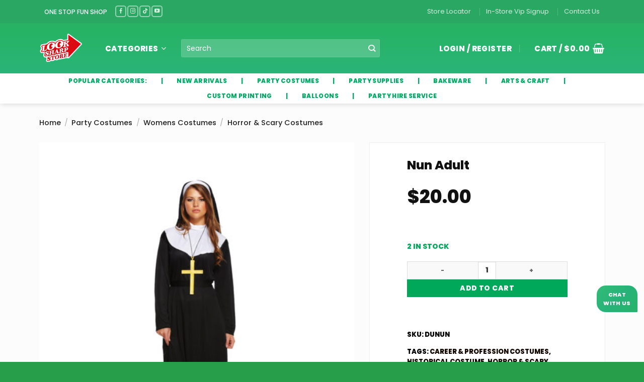

--- FILE ---
content_type: text/html; charset=UTF-8
request_url: https://www.looksharpstore.co.nz/wp-admin/admin-ajax.php?rightpress_ajax=1
body_size: 338
content:
{"result":"success","display":1,"label_html":"Price","price_html":"<span class=\"woocommerce-Price-amount amount\"><bdi><span class=\"woocommerce-Price-currencySymbol\">&#36;<\/span>20.00<\/bdi><\/span>","extra_data":[]}

--- FILE ---
content_type: text/html; charset=utf-8
request_url: https://www.google.com/recaptcha/api2/aframe
body_size: 268
content:
<!DOCTYPE HTML><html><head><meta http-equiv="content-type" content="text/html; charset=UTF-8"></head><body><script nonce="lPfwL29VYHTP2-5YzpVUTw">/** Anti-fraud and anti-abuse applications only. See google.com/recaptcha */ try{var clients={'sodar':'https://pagead2.googlesyndication.com/pagead/sodar?'};window.addEventListener("message",function(a){try{if(a.source===window.parent){var b=JSON.parse(a.data);var c=clients[b['id']];if(c){var d=document.createElement('img');d.src=c+b['params']+'&rc='+(localStorage.getItem("rc::a")?sessionStorage.getItem("rc::b"):"");window.document.body.appendChild(d);sessionStorage.setItem("rc::e",parseInt(sessionStorage.getItem("rc::e")||0)+1);localStorage.setItem("rc::h",'1768469716359');}}}catch(b){}});window.parent.postMessage("_grecaptcha_ready", "*");}catch(b){}</script></body></html>

--- FILE ---
content_type: text/javascript; charset=utf-8
request_url: https://www.looksharpstore.co.nz/wp-content/themes/flatsome-child/js/base.js
body_size: 973
content:
// Fetch the client's IP address
function fetchIPAddress() {
    fetch('https://api.ipify.org?format=json')
    .then(response => response.json())
    .then(data => {
        var clientIP = data.ip;
        const excludedIPs = [
            '118.149.85.219',
            '161.29.96.40',
            '103.232.105.228',
            '123.255.51.206',
            '202.27.39.44',
            '103.232.107.188',
            '202.27.39.65',
            '123.255.55.38',
            '123.255.56.64',
            '123.255.60.35',
            '202.27.38.226',
            '49.226.167.151',
            '202.27.39.22',
            '202.27.39.23',
            '202.27.38.231',
            '110.44.18.120',
            '202.27.39.25',
            '202.27.39.34',
            '202.27.39.40',
            '49.226.195.121',
            '118.93.197.97'
        ];

        if (!excludedIPs.includes(clientIP) && clientIP !== '202.124.109.213') {
            showContent(clientIP);
        }
    })
    .catch(error => console.error('Error fetching IP address:', error));
}

function showContent(ip) {
    const adHTML = `
        <ins class="adsbygoogle"
            style="display:inline-block !important;width:320px;height:50px;opacity: 1"
            data-ad-client="ca-pub-2399190654108346"
            data-ad-slot="3637084841"></ins>
    `;

    // First ad
    var clientIPDiv1 = document.getElementById('YITH_x012');
    if (clientIPDiv1) clientIPDiv1.innerHTML = adHTML;

    // Second ad
    var clientIPDiv2 = document.getElementById('YITH_x013');
    if (clientIPDiv2) clientIPDiv2.innerHTML = adHTML;
    
    loadGoogleAdsScript();
}

// Load Google Ads script synchronously
function loadGoogleAdsScript() {
    var script = document.createElement('script');
    script.src = 'https://pagead2.googlesyndication.com/pagead/js/adsbygoogle.js?client=ca-pub-2399190654108346';
    script.crossOrigin = 'anonymous';
    script.onload = function() {
        // Push for both ad containers
        (adsbygoogle = window.adsbygoogle || []).push({});
        (adsbygoogle = window.adsbygoogle || []).push({});
    };
    document.head.appendChild(script);
}


// Automatically fetch and show content when the document is ready
document.addEventListener('DOMContentLoaded', function() {
    fetchIPAddress();
});
